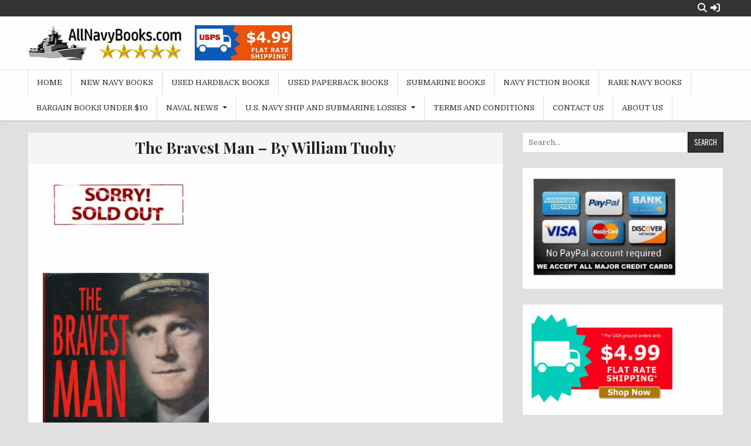

--- FILE ---
content_type: text/html; charset=UTF-8
request_url: https://submarinebooks.com/the-bravest-man/
body_size: 11882
content:
<!DOCTYPE html>
<html lang="en-US">
<head>
<meta charset="UTF-8">
<meta name="viewport" content="width=device-width, initial-scale=1">
<link rel="profile" href="http://gmpg.org/xfn/11">
<link rel="pingback" href="https://submarinebooks.com/xmlrpc.php">
<style>
#wpadminbar #wp-admin-bar-wsm_free_top_button .ab-icon:before {
	content: "\f239";
	color: #FF9800;
	top: 3px;
}
</style><meta name='robots' content='index, follow, max-image-preview:large, max-snippet:-1, max-video-preview:-1' />
	<style>img:is([sizes="auto" i], [sizes^="auto," i]) { contain-intrinsic-size: 3000px 1500px }</style>
	
	<!-- This site is optimized with the Yoast SEO plugin v26.5 - https://yoast.com/wordpress/plugins/seo/ -->
	<title>The Bravest Man. Richard O&#039;Kane. USS Tang SS-306 in World War II. Sunk, October 1944. By William Tuohy. AllNavyBooks.com</title>
	<meta name="description" content="The Bravest Man. Richard O&#039;Kane and the Amazing Submarine Adventures of the USS Tang. SS-306. By William Tuohy. SubmarineBooks.com" />
	<link rel="canonical" href="https://submarinebooks.com/the-bravest-man/" />
	<meta property="og:locale" content="en_US" />
	<meta property="og:type" content="article" />
	<meta property="og:title" content="The Bravest Man. Richard O&#039;Kane. USS Tang SS-306 in World War II. Sunk, October 1944. By William Tuohy. AllNavyBooks.com" />
	<meta property="og:description" content="The Bravest Man. Richard O&#039;Kane and the Amazing Submarine Adventures of the USS Tang. SS-306. By William Tuohy. SubmarineBooks.com" />
	<meta property="og:url" content="https://submarinebooks.com/the-bravest-man/" />
	<meta property="og:site_name" content="AllNavyBooks.com" />
	<meta property="article:publisher" content="https://www.facebook.com/pages/AllNavyBookscom/1471501309838424?ref=hl" />
	<meta property="article:modified_time" content="2025-09-25T16:04:01+00:00" />
	<meta property="og:image" content="https://submarinebooks.com/wp-content/uploads/2024/09/BravestMan-HB-33-11.jpg" />
	<meta property="og:image:width" content="1000" />
	<meta property="og:image:height" content="1499" />
	<meta property="og:image:type" content="image/jpeg" />
	<meta name="twitter:card" content="summary_large_image" />
	<meta name="twitter:label1" content="Est. reading time" />
	<meta name="twitter:data1" content="2 minutes" />
	<script type="application/ld+json" class="yoast-schema-graph">{"@context":"https://schema.org","@graph":[{"@type":"WebPage","@id":"https://submarinebooks.com/the-bravest-man/","url":"https://submarinebooks.com/the-bravest-man/","name":"The Bravest Man. Richard O'Kane. USS Tang SS-306 in World War II. Sunk, October 1944. By William Tuohy. AllNavyBooks.com","isPartOf":{"@id":"https://submarinebooks.com/#website"},"primaryImageOfPage":{"@id":"https://submarinebooks.com/the-bravest-man/#primaryimage"},"image":{"@id":"https://submarinebooks.com/the-bravest-man/#primaryimage"},"thumbnailUrl":"https://submarinebooks.com/wp-content/uploads/2024/09/BravestMan-HB-33-11.jpg","datePublished":"2015-06-26T22:44:14+00:00","dateModified":"2025-09-25T16:04:01+00:00","description":"The Bravest Man. Richard O'Kane and the Amazing Submarine Adventures of the USS Tang. SS-306. By William Tuohy. SubmarineBooks.com","breadcrumb":{"@id":"https://submarinebooks.com/the-bravest-man/#breadcrumb"},"inLanguage":"en-US","potentialAction":[{"@type":"ReadAction","target":["https://submarinebooks.com/the-bravest-man/"]}]},{"@type":"ImageObject","inLanguage":"en-US","@id":"https://submarinebooks.com/the-bravest-man/#primaryimage","url":"https://submarinebooks.com/wp-content/uploads/2024/09/BravestMan-HB-33-11.jpg","contentUrl":"https://submarinebooks.com/wp-content/uploads/2024/09/BravestMan-HB-33-11.jpg","width":1000,"height":1499},{"@type":"BreadcrumbList","@id":"https://submarinebooks.com/the-bravest-man/#breadcrumb","itemListElement":[{"@type":"ListItem","position":1,"name":"Home","item":"https://submarinebooks.com/"},{"@type":"ListItem","position":2,"name":"The Bravest Man &#8211; By William Tuohy"}]},{"@type":"WebSite","@id":"https://submarinebooks.com/#website","url":"https://submarinebooks.com/","name":"AllNavyBooks.com","description":"New used and rare Navy books","publisher":{"@id":"https://submarinebooks.com/#organization"},"potentialAction":[{"@type":"SearchAction","target":{"@type":"EntryPoint","urlTemplate":"https://submarinebooks.com/?s={search_term_string}"},"query-input":{"@type":"PropertyValueSpecification","valueRequired":true,"valueName":"search_term_string"}}],"inLanguage":"en-US"},{"@type":"Organization","@id":"https://submarinebooks.com/#organization","name":"R.A. Cline Publishing","url":"https://submarinebooks.com/","logo":{"@type":"ImageObject","inLanguage":"en-US","@id":"https://submarinebooks.com/#/schema/logo/image/","url":"https://submarinebooks.com/wp-content/uploads/2018/09/cropped-ANB-NewLogo-767-AA-bb-223-101-0927.jpg","contentUrl":"https://submarinebooks.com/wp-content/uploads/2018/09/cropped-ANB-NewLogo-767-AA-bb-223-101-0927.jpg","width":1276,"height":171,"caption":"R.A. Cline Publishing"},"image":{"@id":"https://submarinebooks.com/#/schema/logo/image/"},"sameAs":["https://www.facebook.com/pages/AllNavyBookscom/1471501309838424?ref=hl"]}]}</script>
	<!-- / Yoast SEO plugin. -->


<link rel='dns-prefetch' href='//js.stripe.com' />
<link rel='dns-prefetch' href='//fonts.googleapis.com' />
<link rel="alternate" type="application/rss+xml" title="AllNavyBooks.com &raquo; Feed" href="https://submarinebooks.com/feed/" />
<link rel="alternate" type="application/rss+xml" title="AllNavyBooks.com &raquo; Comments Feed" href="https://submarinebooks.com/comments/feed/" />
<script type="text/javascript">
/* <![CDATA[ */
window._wpemojiSettings = {"baseUrl":"https:\/\/s.w.org\/images\/core\/emoji\/16.0.1\/72x72\/","ext":".png","svgUrl":"https:\/\/s.w.org\/images\/core\/emoji\/16.0.1\/svg\/","svgExt":".svg","source":{"concatemoji":"https:\/\/submarinebooks.com\/wp-includes\/js\/wp-emoji-release.min.js?ver=6.8.3"}};
/*! This file is auto-generated */
!function(s,n){var o,i,e;function c(e){try{var t={supportTests:e,timestamp:(new Date).valueOf()};sessionStorage.setItem(o,JSON.stringify(t))}catch(e){}}function p(e,t,n){e.clearRect(0,0,e.canvas.width,e.canvas.height),e.fillText(t,0,0);var t=new Uint32Array(e.getImageData(0,0,e.canvas.width,e.canvas.height).data),a=(e.clearRect(0,0,e.canvas.width,e.canvas.height),e.fillText(n,0,0),new Uint32Array(e.getImageData(0,0,e.canvas.width,e.canvas.height).data));return t.every(function(e,t){return e===a[t]})}function u(e,t){e.clearRect(0,0,e.canvas.width,e.canvas.height),e.fillText(t,0,0);for(var n=e.getImageData(16,16,1,1),a=0;a<n.data.length;a++)if(0!==n.data[a])return!1;return!0}function f(e,t,n,a){switch(t){case"flag":return n(e,"\ud83c\udff3\ufe0f\u200d\u26a7\ufe0f","\ud83c\udff3\ufe0f\u200b\u26a7\ufe0f")?!1:!n(e,"\ud83c\udde8\ud83c\uddf6","\ud83c\udde8\u200b\ud83c\uddf6")&&!n(e,"\ud83c\udff4\udb40\udc67\udb40\udc62\udb40\udc65\udb40\udc6e\udb40\udc67\udb40\udc7f","\ud83c\udff4\u200b\udb40\udc67\u200b\udb40\udc62\u200b\udb40\udc65\u200b\udb40\udc6e\u200b\udb40\udc67\u200b\udb40\udc7f");case"emoji":return!a(e,"\ud83e\udedf")}return!1}function g(e,t,n,a){var r="undefined"!=typeof WorkerGlobalScope&&self instanceof WorkerGlobalScope?new OffscreenCanvas(300,150):s.createElement("canvas"),o=r.getContext("2d",{willReadFrequently:!0}),i=(o.textBaseline="top",o.font="600 32px Arial",{});return e.forEach(function(e){i[e]=t(o,e,n,a)}),i}function t(e){var t=s.createElement("script");t.src=e,t.defer=!0,s.head.appendChild(t)}"undefined"!=typeof Promise&&(o="wpEmojiSettingsSupports",i=["flag","emoji"],n.supports={everything:!0,everythingExceptFlag:!0},e=new Promise(function(e){s.addEventListener("DOMContentLoaded",e,{once:!0})}),new Promise(function(t){var n=function(){try{var e=JSON.parse(sessionStorage.getItem(o));if("object"==typeof e&&"number"==typeof e.timestamp&&(new Date).valueOf()<e.timestamp+604800&&"object"==typeof e.supportTests)return e.supportTests}catch(e){}return null}();if(!n){if("undefined"!=typeof Worker&&"undefined"!=typeof OffscreenCanvas&&"undefined"!=typeof URL&&URL.createObjectURL&&"undefined"!=typeof Blob)try{var e="postMessage("+g.toString()+"("+[JSON.stringify(i),f.toString(),p.toString(),u.toString()].join(",")+"));",a=new Blob([e],{type:"text/javascript"}),r=new Worker(URL.createObjectURL(a),{name:"wpTestEmojiSupports"});return void(r.onmessage=function(e){c(n=e.data),r.terminate(),t(n)})}catch(e){}c(n=g(i,f,p,u))}t(n)}).then(function(e){for(var t in e)n.supports[t]=e[t],n.supports.everything=n.supports.everything&&n.supports[t],"flag"!==t&&(n.supports.everythingExceptFlag=n.supports.everythingExceptFlag&&n.supports[t]);n.supports.everythingExceptFlag=n.supports.everythingExceptFlag&&!n.supports.flag,n.DOMReady=!1,n.readyCallback=function(){n.DOMReady=!0}}).then(function(){return e}).then(function(){var e;n.supports.everything||(n.readyCallback(),(e=n.source||{}).concatemoji?t(e.concatemoji):e.wpemoji&&e.twemoji&&(t(e.twemoji),t(e.wpemoji)))}))}((window,document),window._wpemojiSettings);
/* ]]> */
</script>
<style id='wp-emoji-styles-inline-css' type='text/css'>

	img.wp-smiley, img.emoji {
		display: inline !important;
		border: none !important;
		box-shadow: none !important;
		height: 1em !important;
		width: 1em !important;
		margin: 0 0.07em !important;
		vertical-align: -0.1em !important;
		background: none !important;
		padding: 0 !important;
	}
</style>
<link rel='stylesheet' id='wp-block-library-css' href='https://submarinebooks.com/wp-includes/css/dist/block-library/style.min.css?ver=6.8.3' type='text/css' media='all' />
<style id='classic-theme-styles-inline-css' type='text/css'>
/*! This file is auto-generated */
.wp-block-button__link{color:#fff;background-color:#32373c;border-radius:9999px;box-shadow:none;text-decoration:none;padding:calc(.667em + 2px) calc(1.333em + 2px);font-size:1.125em}.wp-block-file__button{background:#32373c;color:#fff;text-decoration:none}
</style>
<style id='global-styles-inline-css' type='text/css'>
:root{--wp--preset--aspect-ratio--square: 1;--wp--preset--aspect-ratio--4-3: 4/3;--wp--preset--aspect-ratio--3-4: 3/4;--wp--preset--aspect-ratio--3-2: 3/2;--wp--preset--aspect-ratio--2-3: 2/3;--wp--preset--aspect-ratio--16-9: 16/9;--wp--preset--aspect-ratio--9-16: 9/16;--wp--preset--color--black: #000000;--wp--preset--color--cyan-bluish-gray: #abb8c3;--wp--preset--color--white: #ffffff;--wp--preset--color--pale-pink: #f78da7;--wp--preset--color--vivid-red: #cf2e2e;--wp--preset--color--luminous-vivid-orange: #ff6900;--wp--preset--color--luminous-vivid-amber: #fcb900;--wp--preset--color--light-green-cyan: #7bdcb5;--wp--preset--color--vivid-green-cyan: #00d084;--wp--preset--color--pale-cyan-blue: #8ed1fc;--wp--preset--color--vivid-cyan-blue: #0693e3;--wp--preset--color--vivid-purple: #9b51e0;--wp--preset--gradient--vivid-cyan-blue-to-vivid-purple: linear-gradient(135deg,rgba(6,147,227,1) 0%,rgb(155,81,224) 100%);--wp--preset--gradient--light-green-cyan-to-vivid-green-cyan: linear-gradient(135deg,rgb(122,220,180) 0%,rgb(0,208,130) 100%);--wp--preset--gradient--luminous-vivid-amber-to-luminous-vivid-orange: linear-gradient(135deg,rgba(252,185,0,1) 0%,rgba(255,105,0,1) 100%);--wp--preset--gradient--luminous-vivid-orange-to-vivid-red: linear-gradient(135deg,rgba(255,105,0,1) 0%,rgb(207,46,46) 100%);--wp--preset--gradient--very-light-gray-to-cyan-bluish-gray: linear-gradient(135deg,rgb(238,238,238) 0%,rgb(169,184,195) 100%);--wp--preset--gradient--cool-to-warm-spectrum: linear-gradient(135deg,rgb(74,234,220) 0%,rgb(151,120,209) 20%,rgb(207,42,186) 40%,rgb(238,44,130) 60%,rgb(251,105,98) 80%,rgb(254,248,76) 100%);--wp--preset--gradient--blush-light-purple: linear-gradient(135deg,rgb(255,206,236) 0%,rgb(152,150,240) 100%);--wp--preset--gradient--blush-bordeaux: linear-gradient(135deg,rgb(254,205,165) 0%,rgb(254,45,45) 50%,rgb(107,0,62) 100%);--wp--preset--gradient--luminous-dusk: linear-gradient(135deg,rgb(255,203,112) 0%,rgb(199,81,192) 50%,rgb(65,88,208) 100%);--wp--preset--gradient--pale-ocean: linear-gradient(135deg,rgb(255,245,203) 0%,rgb(182,227,212) 50%,rgb(51,167,181) 100%);--wp--preset--gradient--electric-grass: linear-gradient(135deg,rgb(202,248,128) 0%,rgb(113,206,126) 100%);--wp--preset--gradient--midnight: linear-gradient(135deg,rgb(2,3,129) 0%,rgb(40,116,252) 100%);--wp--preset--font-size--small: 13px;--wp--preset--font-size--medium: 20px;--wp--preset--font-size--large: 36px;--wp--preset--font-size--x-large: 42px;--wp--preset--spacing--20: 0.44rem;--wp--preset--spacing--30: 0.67rem;--wp--preset--spacing--40: 1rem;--wp--preset--spacing--50: 1.5rem;--wp--preset--spacing--60: 2.25rem;--wp--preset--spacing--70: 3.38rem;--wp--preset--spacing--80: 5.06rem;--wp--preset--shadow--natural: 6px 6px 9px rgba(0, 0, 0, 0.2);--wp--preset--shadow--deep: 12px 12px 50px rgba(0, 0, 0, 0.4);--wp--preset--shadow--sharp: 6px 6px 0px rgba(0, 0, 0, 0.2);--wp--preset--shadow--outlined: 6px 6px 0px -3px rgba(255, 255, 255, 1), 6px 6px rgba(0, 0, 0, 1);--wp--preset--shadow--crisp: 6px 6px 0px rgba(0, 0, 0, 1);}:where(.is-layout-flex){gap: 0.5em;}:where(.is-layout-grid){gap: 0.5em;}body .is-layout-flex{display: flex;}.is-layout-flex{flex-wrap: wrap;align-items: center;}.is-layout-flex > :is(*, div){margin: 0;}body .is-layout-grid{display: grid;}.is-layout-grid > :is(*, div){margin: 0;}:where(.wp-block-columns.is-layout-flex){gap: 2em;}:where(.wp-block-columns.is-layout-grid){gap: 2em;}:where(.wp-block-post-template.is-layout-flex){gap: 1.25em;}:where(.wp-block-post-template.is-layout-grid){gap: 1.25em;}.has-black-color{color: var(--wp--preset--color--black) !important;}.has-cyan-bluish-gray-color{color: var(--wp--preset--color--cyan-bluish-gray) !important;}.has-white-color{color: var(--wp--preset--color--white) !important;}.has-pale-pink-color{color: var(--wp--preset--color--pale-pink) !important;}.has-vivid-red-color{color: var(--wp--preset--color--vivid-red) !important;}.has-luminous-vivid-orange-color{color: var(--wp--preset--color--luminous-vivid-orange) !important;}.has-luminous-vivid-amber-color{color: var(--wp--preset--color--luminous-vivid-amber) !important;}.has-light-green-cyan-color{color: var(--wp--preset--color--light-green-cyan) !important;}.has-vivid-green-cyan-color{color: var(--wp--preset--color--vivid-green-cyan) !important;}.has-pale-cyan-blue-color{color: var(--wp--preset--color--pale-cyan-blue) !important;}.has-vivid-cyan-blue-color{color: var(--wp--preset--color--vivid-cyan-blue) !important;}.has-vivid-purple-color{color: var(--wp--preset--color--vivid-purple) !important;}.has-black-background-color{background-color: var(--wp--preset--color--black) !important;}.has-cyan-bluish-gray-background-color{background-color: var(--wp--preset--color--cyan-bluish-gray) !important;}.has-white-background-color{background-color: var(--wp--preset--color--white) !important;}.has-pale-pink-background-color{background-color: var(--wp--preset--color--pale-pink) !important;}.has-vivid-red-background-color{background-color: var(--wp--preset--color--vivid-red) !important;}.has-luminous-vivid-orange-background-color{background-color: var(--wp--preset--color--luminous-vivid-orange) !important;}.has-luminous-vivid-amber-background-color{background-color: var(--wp--preset--color--luminous-vivid-amber) !important;}.has-light-green-cyan-background-color{background-color: var(--wp--preset--color--light-green-cyan) !important;}.has-vivid-green-cyan-background-color{background-color: var(--wp--preset--color--vivid-green-cyan) !important;}.has-pale-cyan-blue-background-color{background-color: var(--wp--preset--color--pale-cyan-blue) !important;}.has-vivid-cyan-blue-background-color{background-color: var(--wp--preset--color--vivid-cyan-blue) !important;}.has-vivid-purple-background-color{background-color: var(--wp--preset--color--vivid-purple) !important;}.has-black-border-color{border-color: var(--wp--preset--color--black) !important;}.has-cyan-bluish-gray-border-color{border-color: var(--wp--preset--color--cyan-bluish-gray) !important;}.has-white-border-color{border-color: var(--wp--preset--color--white) !important;}.has-pale-pink-border-color{border-color: var(--wp--preset--color--pale-pink) !important;}.has-vivid-red-border-color{border-color: var(--wp--preset--color--vivid-red) !important;}.has-luminous-vivid-orange-border-color{border-color: var(--wp--preset--color--luminous-vivid-orange) !important;}.has-luminous-vivid-amber-border-color{border-color: var(--wp--preset--color--luminous-vivid-amber) !important;}.has-light-green-cyan-border-color{border-color: var(--wp--preset--color--light-green-cyan) !important;}.has-vivid-green-cyan-border-color{border-color: var(--wp--preset--color--vivid-green-cyan) !important;}.has-pale-cyan-blue-border-color{border-color: var(--wp--preset--color--pale-cyan-blue) !important;}.has-vivid-cyan-blue-border-color{border-color: var(--wp--preset--color--vivid-cyan-blue) !important;}.has-vivid-purple-border-color{border-color: var(--wp--preset--color--vivid-purple) !important;}.has-vivid-cyan-blue-to-vivid-purple-gradient-background{background: var(--wp--preset--gradient--vivid-cyan-blue-to-vivid-purple) !important;}.has-light-green-cyan-to-vivid-green-cyan-gradient-background{background: var(--wp--preset--gradient--light-green-cyan-to-vivid-green-cyan) !important;}.has-luminous-vivid-amber-to-luminous-vivid-orange-gradient-background{background: var(--wp--preset--gradient--luminous-vivid-amber-to-luminous-vivid-orange) !important;}.has-luminous-vivid-orange-to-vivid-red-gradient-background{background: var(--wp--preset--gradient--luminous-vivid-orange-to-vivid-red) !important;}.has-very-light-gray-to-cyan-bluish-gray-gradient-background{background: var(--wp--preset--gradient--very-light-gray-to-cyan-bluish-gray) !important;}.has-cool-to-warm-spectrum-gradient-background{background: var(--wp--preset--gradient--cool-to-warm-spectrum) !important;}.has-blush-light-purple-gradient-background{background: var(--wp--preset--gradient--blush-light-purple) !important;}.has-blush-bordeaux-gradient-background{background: var(--wp--preset--gradient--blush-bordeaux) !important;}.has-luminous-dusk-gradient-background{background: var(--wp--preset--gradient--luminous-dusk) !important;}.has-pale-ocean-gradient-background{background: var(--wp--preset--gradient--pale-ocean) !important;}.has-electric-grass-gradient-background{background: var(--wp--preset--gradient--electric-grass) !important;}.has-midnight-gradient-background{background: var(--wp--preset--gradient--midnight) !important;}.has-small-font-size{font-size: var(--wp--preset--font-size--small) !important;}.has-medium-font-size{font-size: var(--wp--preset--font-size--medium) !important;}.has-large-font-size{font-size: var(--wp--preset--font-size--large) !important;}.has-x-large-font-size{font-size: var(--wp--preset--font-size--x-large) !important;}
:where(.wp-block-post-template.is-layout-flex){gap: 1.25em;}:where(.wp-block-post-template.is-layout-grid){gap: 1.25em;}
:where(.wp-block-columns.is-layout-flex){gap: 2em;}:where(.wp-block-columns.is-layout-grid){gap: 2em;}
:root :where(.wp-block-pullquote){font-size: 1.5em;line-height: 1.6;}
</style>
<link rel='stylesheet' id='wpecpp-css' href='https://submarinebooks.com/wp-content/plugins/wp-ecommerce-paypal/assets/css/wpecpp.css?ver=2.0.2' type='text/css' media='all' />
<link rel='stylesheet' id='wsm-style-css' href='https://submarinebooks.com/wp-content/plugins/wp-stats-manager/css/style.css?ver=1.2' type='text/css' media='all' />
<link rel='stylesheet' id='wp-components-css' href='https://submarinebooks.com/wp-includes/css/dist/components/style.min.css?ver=6.8.3' type='text/css' media='all' />
<link rel='stylesheet' id='godaddy-styles-css' href='https://submarinebooks.com/wp-content/mu-plugins/vendor/wpex/godaddy-launch/includes/Dependencies/GoDaddy/Styles/build/latest.css?ver=2.0.2' type='text/css' media='all' />
<link rel='stylesheet' id='clean-gallery-maincss-css' href='https://submarinebooks.com/wp-content/themes/clean-gallery/style.css' type='text/css' media='all' />
<link rel='stylesheet' id='fontawesome-css' href='https://submarinebooks.com/wp-content/themes/clean-gallery/assets/css/all.min.css' type='text/css' media='all' />
<link rel='stylesheet' id='clean-gallery-webfont-css' href='//fonts.googleapis.com/css?family=Domine:400,700|Playfair+Display:400,400i,700,700i|Oswald:400,700&#038;display=swap' type='text/css' media='all' />
<script type="text/javascript" src="https://submarinebooks.com/wp-includes/js/jquery/jquery.min.js?ver=3.7.1" id="jquery-core-js"></script>
<script type="text/javascript" src="https://submarinebooks.com/wp-includes/js/jquery/jquery-migrate.min.js?ver=3.4.1" id="jquery-migrate-js"></script>
<link rel="https://api.w.org/" href="https://submarinebooks.com/wp-json/" /><link rel="alternate" title="JSON" type="application/json" href="https://submarinebooks.com/wp-json/wp/v2/pages/650" /><link rel="EditURI" type="application/rsd+xml" title="RSD" href="https://submarinebooks.com/xmlrpc.php?rsd" />
<meta name="generator" content="WordPress 6.8.3" />
<link rel='shortlink' href='https://submarinebooks.com/?p=650' />
<link rel="alternate" title="oEmbed (JSON)" type="application/json+oembed" href="https://submarinebooks.com/wp-json/oembed/1.0/embed?url=https%3A%2F%2Fsubmarinebooks.com%2Fthe-bravest-man%2F" />
<link rel="alternate" title="oEmbed (XML)" type="text/xml+oembed" href="https://submarinebooks.com/wp-json/oembed/1.0/embed?url=https%3A%2F%2Fsubmarinebooks.com%2Fthe-bravest-man%2F&#038;format=xml" />
	<link rel="preconnect" href="https://fonts.googleapis.com">
	<link rel="preconnect" href="https://fonts.gstatic.com">
	
        <!-- Wordpress Stats Manager -->
        <script type="text/javascript">
            var _wsm = _wsm || [];
            _wsm.push(['trackPageView']);
            _wsm.push(['enableLinkTracking']);
            _wsm.push(['enableHeartBeatTimer']);
            (function() {
                var u = "https://submarinebooks.com/wp-content/plugins/wp-stats-manager/";
                _wsm.push(['setUrlReferrer', ""]);
                _wsm.push(['setTrackerUrl', "https://submarinebooks.com/?wmcAction=wmcTrack"]);
                _wsm.push(['setSiteId', "1"]);
                _wsm.push(['setPageId', "650"]);
                _wsm.push(['setWpUserId', "0"]);
                var d = document,
                    g = d.createElement('script'),
                    s = d.getElementsByTagName('script')[0];
                g.type = 'text/javascript';
                g.async = true;
                g.defer = true;
                g.src = u + 'js/wsm_new.js';
                s.parentNode.insertBefore(g, s);
            })();
        </script>
        <!-- End Wordpress Stats Manager Code -->
  <style type="text/css">
      .clean-gallery-site-title, .clean-gallery-site-description {position: absolute;clip: rect(1px, 1px, 1px, 1px);}
    </style>
  <style type="text/css" id="custom-background-css">
body.custom-background { background-color: #e0e0e0; }
</style>
	<link rel="icon" href="https://submarinebooks.com/wp-content/uploads/2023/05/cropped-Clipart-213-1-dd-IG-32x32.jpg" sizes="32x32" />
<link rel="icon" href="https://submarinebooks.com/wp-content/uploads/2023/05/cropped-Clipart-213-1-dd-IG-192x192.jpg" sizes="192x192" />
<link rel="apple-touch-icon" href="https://submarinebooks.com/wp-content/uploads/2023/05/cropped-Clipart-213-1-dd-IG-180x180.jpg" />
<meta name="msapplication-TileImage" content="https://submarinebooks.com/wp-content/uploads/2023/05/cropped-Clipart-213-1-dd-IG-270x270.jpg" />
	<style id="egf-frontend-styles" type="text/css">
		p {color: #000000;font-family: 'Arial', sans-serif;font-size: 14px;font-style: normal;font-weight: 400;} h1 {} h2 {} h3 {} h4 {} h5 {} h6 {} 	</style>
	</head>

<body class="wp-singular page-template-default page page-id-650 custom-background wp-custom-logo wp-theme-clean-gallery clean-gallery-animated clean-gallery-fadein clean-gallery-custom-logo-active clean-gallery-no-bottom-widgets" id="sitemainbody" itemscope="itemscope" itemtype="http://schema.org/WebPage">
<a class="skip-link screen-reader-text" href="#clean-gallery-primary">Skip to content</a>


<div class="clean-gallery-social-icons clean-gallery-clearfix">
<div class="clean-gallery-outer-wrapper">

                                                                                                                                                                                                                                                                                        <a href="https://submarinebooks.com/wp-login.php?redirect_to=https%3A%2F%2Fsubmarinebooks.com%2Fthe-bravest-man%2F" class="clean-gallery-social-icon-login" aria-label="Login / Register Button"><i class="fas fa-sign-in-alt" aria-hidden="true" title="Login / Register"></i></a>    <a href="#" class="clean-gallery-social-icon-search" aria-label="Search Button"><i class="fas fa-search" aria-hidden="true" title="Search"></i></a>
    <div class="social-search-box">
    
<form role="search" method="get" class="search-form" action="https://submarinebooks.com/">
<label>
    <span class="clean-gallery-sr-only">Search for:</span>
    <input type="search" class="search-field" placeholder="Search..." value="" name="s" />
</label>
<input type="submit" class="search-submit" value="Search" />
</form>    </div>

</div>
</div>


<div class="clean-gallery-container" id="clean-gallery-header" itemscope="itemscope" itemtype="http://schema.org/WPHeader" role="banner">
<div class="clean-gallery-head-content clean-gallery-clearfix" id="clean-gallery-head-content">


<div class="clean-gallery-outer-wrapper">


<div class="clean-gallery-header-inside clean-gallery-clearfix">
<div class="clean-gallery-header-inside-content clean-gallery-clearfix">

<div class="clean-gallery-logo">
    <div class="site-branding">
    <a href="https://submarinebooks.com/" rel="home" class="clean-gallery-logo-img-link">
        <img src="https://submarinebooks.com/wp-content/uploads/2018/09/cropped-ANB-NewLogo-767-AA-bb-223-101-0927.jpg" alt="" class="clean-gallery-logo-img"/>
    </a>
    <div class="clean-gallery-custom-logo-info">            <p class="clean-gallery-site-title"><a href="https://submarinebooks.com/" rel="home">AllNavyBooks.com</a></p>
            <p class="clean-gallery-site-description"><span>New used and rare Navy books</span></p>
    </div>
    </div>
</div>

<div class="clean-gallery-header-ad">
</div><!--/.clean-gallery-header-ad -->

</div>
</div>


</div>

</div><!--/#clean-gallery-head-content -->
</div><!--/#clean-gallery-header -->

<div class="clean-gallery-container clean-gallery-primary-menu-container clean-gallery-clearfix">
<div class="clean-gallery-primary-menu-container-inside clean-gallery-clearfix">

<nav class="clean-gallery-nav-primary" id="clean-gallery-primary-navigation" itemscope="itemscope" itemtype="http://schema.org/SiteNavigationElement" role="navigation" aria-label="Primary Menu">
<div class="clean-gallery-outer-wrapper">
<button class="clean-gallery-primary-responsive-menu-icon" aria-controls="clean-gallery-menu-primary-navigation" aria-expanded="false">Menu</button>
<ul id="clean-gallery-menu-primary-navigation" class="clean-gallery-primary-nav-menu clean-gallery-menu-primary"><li id="menu-item-7915" class="menu-item menu-item-type-post_type menu-item-object-page menu-item-home menu-item-7915"><a href="https://submarinebooks.com/">Home</a></li>
<li id="menu-item-23" class="menu-item menu-item-type-post_type menu-item-object-page menu-item-23"><a href="https://submarinebooks.com/new-books/">New Navy Books</a></li>
<li id="menu-item-26" class="menu-item menu-item-type-post_type menu-item-object-page menu-item-26"><a href="https://submarinebooks.com/used-hardback-book/">Used Hardback Books</a></li>
<li id="menu-item-7769" class="menu-item menu-item-type-post_type menu-item-object-page menu-item-7769"><a href="https://submarinebooks.com/used-paperback-books/">Used Paperback Books</a></li>
<li id="menu-item-12758" class="menu-item menu-item-type-post_type menu-item-object-page menu-item-12758"><a href="https://submarinebooks.com/submarine-books/">Submarine Books</a></li>
<li id="menu-item-11646" class="menu-item menu-item-type-post_type menu-item-object-page menu-item-11646"><a href="https://submarinebooks.com/naval-fiction-books/">Navy Fiction Books</a></li>
<li id="menu-item-11582" class="menu-item menu-item-type-post_type menu-item-object-page menu-item-11582"><a href="https://submarinebooks.com/rare-naval-books/">Rare Navy Books</a></li>
<li id="menu-item-7767" class="menu-item menu-item-type-post_type menu-item-object-page menu-item-7767"><a href="https://submarinebooks.com/books-under-10/">Bargain Books Under $10</a></li>
<li id="menu-item-7772" class="menu-item menu-item-type-post_type menu-item-object-page menu-item-has-children menu-item-7772"><a href="https://submarinebooks.com/news/">Naval News</a>
<ul class="sub-menu">
	<li id="menu-item-7775" class="menu-item menu-item-type-post_type menu-item-object-page menu-item-7775"><a href="https://submarinebooks.com/interview-forest-j-sterling/">Interview: Forest J. Sterling</a></li>
</ul>
</li>
<li id="menu-item-13483" class="menu-item menu-item-type-post_type menu-item-object-page menu-item-has-children menu-item-13483"><a href="https://submarinebooks.com/navy-ship-and-submarine-losses/">U.S. Navy Ship and Submarine Losses</a>
<ul class="sub-menu">
	<li id="menu-item-7770" class="menu-item menu-item-type-post_type menu-item-object-page menu-item-7770"><a href="https://submarinebooks.com/carrier-cruiser-losses/">U.S. Carrier and Cruiser Losses</a></li>
	<li id="menu-item-7773" class="menu-item menu-item-type-post_type menu-item-object-page menu-item-7773"><a href="https://submarinebooks.com/submarine-losses/">U.S. Submarine Losses</a></li>
</ul>
</li>
<li id="menu-item-7771" class="menu-item menu-item-type-post_type menu-item-object-page menu-item-7771"><a href="https://submarinebooks.com/terms-conditions/">Terms and Conditions</a></li>
<li id="menu-item-7768" class="menu-item menu-item-type-post_type menu-item-object-page menu-item-7768"><a href="https://submarinebooks.com/contact-us/">Contact Us</a></li>
<li id="menu-item-7766" class="menu-item menu-item-type-post_type menu-item-object-page menu-item-7766"><a href="https://submarinebooks.com/about-us/">About Us</a></li>
</ul></div>
</nav>

</div>
</div>


<div class="clean-gallery-outer-wrapper">
<div id="clean-gallery-content" class="clean-gallery-site-content clean-gallery-clearfix">

<div class="clean-gallery-fullwidth-area clean-gallery-clearfix" id="clean-gallery-fullwidth-area">
</div>

<div class="clean-gallery-site-content-inside clean-gallery-clearfix">
<div id="clean-gallery-sitemain-wrapper" class="clean-gallery-sitemain-wrapper" itemscope="itemscope" itemtype="http://schema.org/Blog" role="main">
<div class="theiaStickySidebar">


<div class="clean-gallery-content-top clean-gallery-clearfix" id="clean-gallery-content-top">
</div>

<div id="clean-gallery-primary" class="clean-gallery-content-area">
<div id="clean-gallery-main" class="clean-gallery-site-main clean-gallery-clearfix" role="main">


    

<article id="post-650" class="clean-gallery-singularitem clean-gallery-box post-650 page type-page status-publish has-post-thumbnail hentry">

    <header class="entry-header">
        <h1 class="entry-title"><a href="https://submarinebooks.com/the-bravest-man/" rel="bookmark">The Bravest Man &#8211; By William Tuohy</a></h1>    </header><!-- .entry-header -->

    
    <div class="entry-content clean-gallery-clearfix">
        <p><img decoding="async" class="alignnone  wp-image-16444" src="https://submarinebooks.com/wp-content/uploads/2021/08/SoldOut-red-1.jpg" alt="" width="271" height="115" srcset="https://submarinebooks.com/wp-content/uploads/2021/08/SoldOut-red-1.jpg 650w, https://submarinebooks.com/wp-content/uploads/2021/08/SoldOut-red-1-300x127.jpg 300w" sizes="(max-width: 271px) 100vw, 271px" /></p>
<p>&nbsp;</p>
<p><img fetchpriority="high" decoding="async" class="alignnone wp-image-20513" src="https://submarinebooks.com/wp-content/uploads/2024/09/BravestMan-HB-33-11-683x1024.jpg" alt="" width="293" height="440" srcset="https://submarinebooks.com/wp-content/uploads/2024/09/BravestMan-HB-33-11-683x1024.jpg 683w, https://submarinebooks.com/wp-content/uploads/2024/09/BravestMan-HB-33-11-200x300.jpg 200w, https://submarinebooks.com/wp-content/uploads/2024/09/BravestMan-HB-33-11-768x1151.jpg 768w, https://submarinebooks.com/wp-content/uploads/2024/09/BravestMan-HB-33-11-769x1153.jpg 769w, https://submarinebooks.com/wp-content/uploads/2024/09/BravestMan-HB-33-11.jpg 1000w" sizes="(max-width: 293px) 100vw, 293px" /></p>
<p><strong>&#8220;The BRAVEST MAN.&#8221;</strong> Richard O&#8217;Kane and the Amazing Submarine Adventures of the USS Tang. By William Tuohy. From this Pulitzer Prize-winning journalist comes the powerful true story of Richard O’Kane, America’s undersea ace of aces. The book also covers the story of other fearless submariners all set against the backdrop of the Pacific war. O’Kane saw Pacific action in three different submarines; as the executive officer aboard USS Wahoo (SS-238) and the skipper of USS Tang (SS-306). Wahoo was lost in 1943, after O’Kane departed. Tang was sunk by her own malfunctioning circle-run torpedo in October 1944, O’Kane survived the sinking and became a Japanese POW. Tuohy skillfully mixes the heat of battle action with the antics of the trough skippers and their crews to relive an age when heroism was in fashion, a time of threat, danger, challenge and sacrifice. 2001 first hardback edition with dust jacket, 422 pages, 32 black and white photos, 1 map, a cut-away diagram of an American Fleet submarine and an index. Dust jacket is wrapped in clear protective plastic. Short personal inscription from prior owner inside the front cover.</p>
<p>Good Cond.  $19.88</p>
<p>Sorry, sold out!</p>
<p>&nbsp;</p>
<p><strong>Other books of interest:</strong></p>
<p><a href="https://submarinebooks.com/the-bravest-man/">The Bravest Man</a></p>
<p><a href="https://submarinebooks.com/clear-the-bridge/">Clear The Bridge!</a></p>
<p><a href="https://submarinebooks.com/encounter-combat-history-of-u-s-s-tinosa/">Encounter</a></p>
<p><a href="https://submarinebooks.com/find-em-chase-em-sink-em-hardback/">Find ‘Em, Chase ‘Em, Sink ‘Em</a></p>
<p><a href="https://submarinebooks.com/final-dive/">Final Dive</a></p>
<p><a href="https://submarinebooks.com/fresh-water-submarines/">Fresh Water Submarines</a></p>
<p><a href="https://submarinebooks.com/escape-from-the-deep/">Escape From The Deep</a></p>
<p><a href="https://submarinebooks.com/the-last-patrol-softbound/">The Last Patrol</a></p>
<p><a href="https://submarinebooks.com/pig-boats-by-theodore-roscoe/">Pig Boats</a></p>
<p><a href="https://submarinebooks.com/return-from-the-river-kwai/">Return From The River Kwai </a></p>
<p><a href="https://submarinebooks.com/submarine-warriors-hardback/">Submarine Warriors</a></p>
<p><a href="https://submarinebooks.com/sub-duty-by-grover-s-mcleod/">Sub Duty</a></p>
<p><a href="https://submarinebooks.com/submarine-grayback/">Submarine Grayback</a></p>
<p><a href="https://submarinebooks.com/wahoo-richard-okane/">Wahoo</a></p>
<p><a href="https://submarinebooks.com/wake-of-the-wahoo/">Wake Of The Wahoo</a></p>
<p><a href="https://submarinebooks.com/war-beneath-the-waves/">War Beneath The Waves</a></p>
<p><a href="https://submarinebooks.com/warfish/">War Fish &#8211; hardback edition</a></p>
<p><a href="https://submarinebooks.com/war-fish-paperback/">War Fish &#8211; paperback edition</a></p>
<p><a href="https://submarinebooks.com/war-patrols-of-the-uss-flasher/">War Patrols of the USS Flasher</a></p>
<p><a href="https://submarinebooks.com/unrestricted-warfare/">Unrestricted Warfare</a></p>
<p><a href="https://submarinebooks.com/undersea-victory-hardback/">Undersea Victory</a></p>
<p><a href="https://submarinebooks.com/submarine-losses/">U.S. Submarine Losses</a></p>
<p><a href="https://submarinebooks.com/victory-at-sea-the-submarine/">VICTORY At SEA – The Submarine</a></p>
    </div><!-- .entry-content -->

    
    <footer class="entry-footer">
            </footer><!-- .entry-footer -->

</article>


    

</div><!-- #clean-gallery-main -->
</div><!-- #clean-gallery-primary -->

<div class="clean-gallery-content-bottom clean-gallery-clearfix" id="clean-gallery-content-bottom">
</div>


</div>
</div>


<div id="clean-gallery-sidebar-wrapper" class="clean-gallery-sidebar-wrapper" itemscope="itemscope" itemtype="http://schema.org/WPSideBar" role="complementary" aria-label="Sidebar Widgets">
<div class="theiaStickySidebar">

<div class="clean-gallery-sidebar-widgets clean-gallery-clearfix" id="main-sidebar">
<div id="search-7" class="clean-gallery-side-widget clean-gallery-box widget widget_search">
<form role="search" method="get" class="search-form" action="https://submarinebooks.com/">
<label>
    <span class="clean-gallery-sr-only">Search for:</span>
    <input type="search" class="search-field" placeholder="Search..." value="" name="s" />
</label>
<input type="submit" class="search-submit" value="Search" />
</form></div><div id="media_image-20" class="clean-gallery-side-widget clean-gallery-box widget widget_media_image"><img width="249" height="170" src="https://submarinebooks.com/wp-content/uploads/2019/08/PayPal-81152548-1-1-300x205.jpg" class="image wp-image-14414  attachment-249x170 size-249x170" alt="" style="max-width: 100%; height: auto;" decoding="async" loading="lazy" srcset="https://submarinebooks.com/wp-content/uploads/2019/08/PayPal-81152548-1-1-300x205.jpg 300w, https://submarinebooks.com/wp-content/uploads/2019/08/PayPal-81152548-1-1.jpg 586w" sizes="auto, (max-width: 249px) 100vw, 249px" /></div><div id="media_image-23" class="clean-gallery-side-widget clean-gallery-box widget widget_media_image"><img width="240" height="154" src="https://submarinebooks.com/wp-content/uploads/2023/01/Shipping-Flatrate-12-44-1-300x192.jpg" class="image wp-image-16990  attachment-240x154 size-240x154" alt="" style="max-width: 100%; height: auto;" decoding="async" loading="lazy" srcset="https://submarinebooks.com/wp-content/uploads/2023/01/Shipping-Flatrate-12-44-1-300x192.jpg 300w, https://submarinebooks.com/wp-content/uploads/2023/01/Shipping-Flatrate-12-44-1.jpg 600w" sizes="auto, (max-width: 240px) 100vw, 240px" /></div><div id="text-18" class="clean-gallery-side-widget clean-gallery-box widget widget_text">			<div class="textwidget"><p><a href="https://submarinebooks.com/books-under-10/"><strong>Bargain Books Under $10</strong></a></p>
</div>
		</div><div id="text-17" class="clean-gallery-side-widget clean-gallery-box widget widget_text">			<div class="textwidget"><p><a href="https://submarinebooks.com/submarine-books/"><strong>Submarine Books</strong></a></p>
</div>
		</div><div id="text-24" class="clean-gallery-side-widget clean-gallery-box widget widget_text">			<div class="textwidget"><p><a href="https://submarinebooks.com/new-books/"><strong>New Navy Books</strong></a></p>
</div>
		</div><div id="text-5" class="clean-gallery-side-widget clean-gallery-box widget widget_text">			<div class="textwidget"><p><a href="https://submarinebooks.com/used-hardback-book/"><strong>Used Hardback Books</strong></a></p>
</div>
		</div><div id="text-22" class="clean-gallery-side-widget clean-gallery-box widget widget_text">			<div class="textwidget"><p><a href="https://submarinebooks.com/used-paperback-books/"><strong>Used Paperback Books</strong></a></p>
</div>
		</div><div id="text-23" class="clean-gallery-side-widget clean-gallery-box widget widget_text">			<div class="textwidget"><p><a href="https://submarinebooks.com/naval-fiction-books/"><strong>Navy Fiction Books</strong></a></p>
</div>
		</div><div id="text-25" class="clean-gallery-side-widget clean-gallery-box widget widget_text">			<div class="textwidget"><p><a href="https://submarinebooks.com/rare-naval-books/"><strong>Rare Navy Books</strong></a></p>
</div>
		</div><div id="media_image-22" class="clean-gallery-side-widget clean-gallery-box widget widget_media_image"><img width="220" height="167" src="https://submarinebooks.com/wp-content/uploads/2023/01/ThankYou-122941.jpg" class="image wp-image-17004  attachment-220x167 size-220x167" alt="" style="max-width: 100%; height: auto;" decoding="async" loading="lazy" /></div><div id="media_image-12" class="clean-gallery-side-widget clean-gallery-box widget widget_media_image"><img width="200" height="159" src="https://submarinebooks.com/wp-content/uploads/2023/09/25-anniversary-clipart-25-year-923-300x239.jpg" class="image wp-image-18763  attachment-200x159 size-200x159" alt="" style="max-width: 100%; height: auto;" decoding="async" loading="lazy" srcset="https://submarinebooks.com/wp-content/uploads/2023/09/25-anniversary-clipart-25-year-923-300x239.jpg 300w, https://submarinebooks.com/wp-content/uploads/2023/09/25-anniversary-clipart-25-year-923-768x612.jpg 768w, https://submarinebooks.com/wp-content/uploads/2023/09/25-anniversary-clipart-25-year-923-769x613.jpg 769w, https://submarinebooks.com/wp-content/uploads/2023/09/25-anniversary-clipart-25-year-923.jpg 992w" sizes="auto, (max-width: 200px) 100vw, 200px" /></div><div id="media_image-19" class="clean-gallery-side-widget clean-gallery-box widget widget_media_image"><h3 class="clean-gallery-widget-title"><span>God Bless America</span></h3><img width="129" height="64" src="https://submarinebooks.com/wp-content/uploads/2019/06/American-flag-2-1024x768-112-300x149.jpg" class="image wp-image-14404  attachment-129x64 size-129x64" alt="" style="max-width: 100%; height: auto;" title="God Bless America" decoding="async" loading="lazy" /></div><div id="media_image-15" class="clean-gallery-side-widget clean-gallery-box widget widget_media_image"><a href="https://www.instagram.com/allnavybooks/"><img width="80" height="98" src="https://submarinebooks.com/wp-content/uploads/2021/12/Instagram-logo-history-84207-1.jpg" class="image wp-image-16592  attachment-80x98 size-80x98" alt="" style="max-width: 100%; height: auto;" decoding="async" loading="lazy" /></a></div><div id="text-20" class="clean-gallery-side-widget clean-gallery-box widget widget_text">			<div class="textwidget"><p>Website designed and developed by Rick Cline Photography</p>
</div>
		</div></div>

<div class="clean-gallery-clearfix" id="middle-sidebar">
<div class="clean-gallery-sidebar-widgets" id="sidebar-left">
</div>

<div class="clean-gallery-sidebar-widgets" id="sidebar-right">
</div>
</div>

<div class="clean-gallery-sidebar-widgets clean-gallery-clearfix" id="bottom-sidebar">
</div>

</div>
</div></div>

<div class="clear"></div>
<div class="clean-gallery-fullwidth-area-bottom clean-gallery-clearfix" id="clean-gallery-fullwidth-area-bottom">
</div>

</div><!-- #content -->
</div>



<div id="clean-gallery-site-info" class="clean-gallery-site-info" itemscope="itemscope" itemtype="http://schema.org/WPFooter" role="contentinfo" aria-label="Footer Copyrights">
<div class="clean-gallery-outer-wrapper">
<div class="clean-gallery-site-info-inside clean-gallery-clearfix">
  Copyright &copy; 2025 AllNavyBooks.com | <a href="https://themesdna.com/">Design by ThemesDNA.com</a>
</div>
</div>
</div><!-- #clean-gallery-site-info -->

<button class="clean-gallery-scroll-top" title="Scroll to Top"><i class="fas fa-arrow-up" aria-hidden="true"></i><span class="screen-reader-text">Scroll to Top</span></button>

<script type="speculationrules">
{"prefetch":[{"source":"document","where":{"and":[{"href_matches":"\/*"},{"not":{"href_matches":["\/wp-*.php","\/wp-admin\/*","\/wp-content\/uploads\/*","\/wp-content\/*","\/wp-content\/plugins\/*","\/wp-content\/themes\/clean-gallery\/*","\/*\\?(.+)"]}},{"not":{"selector_matches":"a[rel~=\"nofollow\"]"}},{"not":{"selector_matches":".no-prefetch, .no-prefetch a"}}]},"eagerness":"conservative"}]}
</script>
<script type="text/javascript">
        jQuery(function(){
        var arrLiveStats=[];
        var WSM_PREFIX="wsm";
		
        jQuery(".if-js-closed").removeClass("if-js-closed").addClass("closed");
                var wsmFnSiteLiveStats=function(){
                           jQuery.ajax({
                               type: "POST",
                               url: wsm_ajaxObject.ajax_url,
                               data: { action: 'liveSiteStats', requests: JSON.stringify(arrLiveStats), r: Math.random() }
                           }).done(function( strResponse ) {
                                if(strResponse!="No"){
                                    arrResponse=JSON.parse(strResponse);
                                    jQuery.each(arrResponse, function(key,value){
                                    
                                        $element= document.getElementById(key);
                                        oldValue=parseInt($element.getAttribute("data-value").replace(/,/g, ""));
                                        diff=parseInt(value.replace(/,/g, ""))-oldValue;
                                        $class="";
                                        
                                        if(diff>=0){
                                            diff="+"+diff;
                                        }else{
                                            $class="wmcRedBack";
                                        }

                                        $element.setAttribute("data-value",value);
                                        $element.innerHTML=diff;
                                        jQuery("#"+key).addClass($class).show().siblings(".wsmH2Number").text(value);
                                        
                                        if(key=="SiteUserOnline")
                                        {
                                            var onlineUserCnt = arrResponse.wsmSiteUserOnline;
                                            if(jQuery("#wsmSiteUserOnline").length)
                                            {
                                                jQuery("#wsmSiteUserOnline").attr("data-value",onlineUserCnt);   jQuery("#wsmSiteUserOnline").next(".wsmH2Number").html("<a target=\"_blank\" href=\"?page=wsm_traffic&subPage=UsersOnline&subTab=summary\">"+onlineUserCnt+"</a>");
                                            }
                                        }
                                    });
                                    setTimeout(function() {
                                        jQuery.each(arrResponse, function(key,value){
                                            jQuery("#"+key).removeClass("wmcRedBack").hide();
                                        });
                                    }, 1500);
                                }
                           });
                       }
                       if(arrLiveStats.length>0){
                          setInterval(wsmFnSiteLiveStats, 10000);
                       }});
        </script><script type="text/javascript" src="https://js.stripe.com/v3/" id="stripe-js-js"></script>
<script type="text/javascript" id="wpecpp-js-extra">
/* <![CDATA[ */
var wpecpp = {"ajaxUrl":"https:\/\/submarinebooks.com\/wp-admin\/admin-ajax.php","nonce":"7db4088685","opens":"2","cancel":"","return":""};
/* ]]> */
</script>
<script type="text/javascript" src="https://submarinebooks.com/wp-content/plugins/wp-ecommerce-paypal/assets/js/wpecpp.js?ver=2.0.2" id="wpecpp-js"></script>
<script type="text/javascript" src="https://submarinebooks.com/wp-content/themes/clean-gallery/assets/js/jquery.fitvids.min.js" id="fitvids-js"></script>
<script type="text/javascript" src="https://submarinebooks.com/wp-content/themes/clean-gallery/assets/js/ResizeSensor.min.js" id="ResizeSensor-js"></script>
<script type="text/javascript" src="https://submarinebooks.com/wp-content/themes/clean-gallery/assets/js/theia-sticky-sidebar.min.js" id="theia-sticky-sidebar-js"></script>
<script type="text/javascript" src="https://submarinebooks.com/wp-content/themes/clean-gallery/assets/js/navigation.js" id="clean-gallery-navigation-js"></script>
<script type="text/javascript" src="https://submarinebooks.com/wp-content/themes/clean-gallery/assets/js/skip-link-focus-fix.js" id="clean-gallery-skip-link-focus-fix-js"></script>
<script type="text/javascript" src="https://submarinebooks.com/wp-includes/js/imagesloaded.min.js?ver=5.0.0" id="imagesloaded-js"></script>
<script type="text/javascript" src="https://submarinebooks.com/wp-includes/js/masonry.min.js?ver=4.2.2" id="masonry-js"></script>
<script type="text/javascript" id="clean-gallery-customjs-js-extra">
/* <![CDATA[ */
var clean_gallery_ajax_object = {"ajaxurl":"https:\/\/submarinebooks.com\/wp-admin\/admin-ajax.php","primary_menu_active":"1","sticky_menu":"1","sticky_menu_mobile":"","sticky_sidebar_active":"1","backtotop_active":"1"};
/* ]]> */
</script>
<script type="text/javascript" src="https://submarinebooks.com/wp-content/themes/clean-gallery/assets/js/custom.js" id="clean-gallery-customjs-js"></script>
		<script>'undefined'=== typeof _trfq || (window._trfq = []);'undefined'=== typeof _trfd && (window._trfd=[]),
                _trfd.push({'tccl.baseHost':'secureserver.net'}),
                _trfd.push({'ap':'wpaas_v2'},
                    {'server':'ec937e712f07'},
                    {'pod':'c25-prod-p3-us-west-2'},
                                        {'xid':'2762193'},
                    {'wp':'6.8.3'},
                    {'php':'8.2.29'},
                    {'loggedin':'0'},
                    {'cdn':'1'},
                    {'builder':'wp-classic-editor'},
                    {'theme':'clean-gallery'},
                    {'wds':'0'},
                    {'wp_alloptions_count':'649'},
                    {'wp_alloptions_bytes':'222660'},
                    {'gdl_coming_soon_page':'0'}
                    , {'appid':'749140'}                 );
            var trafficScript = document.createElement('script'); trafficScript.src = 'https://img1.wsimg.com/signals/js/clients/scc-c2/scc-c2.min.js'; window.document.head.appendChild(trafficScript);</script>
		<script>window.addEventListener('click', function (elem) { var _elem$target, _elem$target$dataset, _window, _window$_trfq; return (elem === null || elem === void 0 ? void 0 : (_elem$target = elem.target) === null || _elem$target === void 0 ? void 0 : (_elem$target$dataset = _elem$target.dataset) === null || _elem$target$dataset === void 0 ? void 0 : _elem$target$dataset.eid) && ((_window = window) === null || _window === void 0 ? void 0 : (_window$_trfq = _window._trfq) === null || _window$_trfq === void 0 ? void 0 : _window$_trfq.push(["cmdLogEvent", "click", elem.target.dataset.eid]));});</script>
		<script src='https://img1.wsimg.com/traffic-assets/js/tccl-tti.min.js' onload="window.tti.calculateTTI()"></script>
		</body>
</html>

--- FILE ---
content_type: application/javascript
request_url: https://submarinebooks.com/wp-content/themes/clean-gallery/assets/js/custom.js
body_size: 697
content:
jQuery(document).ready(function($) {

    if(clean_gallery_ajax_object.primary_menu_active){

    if(clean_gallery_ajax_object.sticky_menu){
    // grab the initial top offset of the navigation 
    var clean_gallery_sticky_navtop = $('.clean-gallery-primary-menu-container').offset().top;
    
    // our function that decides weather the navigation bar should have "fixed" css position or not.
    var clean_gallery_sticky_nav = function(){
        var clean_gallery_scroll_top = $(window).scrollTop(); // our current vertical position from the top
             
        // if we've scrolled more than the navigation, change its position to fixed to stick to top,
        // otherwise change it back to relative

        if(clean_gallery_ajax_object.sticky_menu_mobile){
            if (clean_gallery_scroll_top > clean_gallery_sticky_navtop) {
                $('.clean-gallery-primary-menu-container').addClass('clean-gallery-fixed');
            } else {
                $('.clean-gallery-primary-menu-container').removeClass('clean-gallery-fixed');
            }
        } else {
            if(window.innerWidth > 1206) {
                if (clean_gallery_scroll_top > clean_gallery_sticky_navtop) {
                    $('.clean-gallery-primary-menu-container').addClass('clean-gallery-fixed');
                } else {
                    $('.clean-gallery-primary-menu-container').removeClass('clean-gallery-fixed'); 
                }
            }
        }
    };

    clean_gallery_sticky_nav();
    // and run it again every time you scroll
    $(window).on( "scroll", function() {
        clean_gallery_sticky_nav();
    });
    }

    $(".clean-gallery-nav-primary .clean-gallery-primary-nav-menu").addClass("clean-gallery-primary-responsive-menu");

    $( ".clean-gallery-primary-responsive-menu-icon" ).on( "click", function() {
        $(this).next(".clean-gallery-nav-primary .clean-gallery-primary-nav-menu").slideToggle();
    });

    $(window).on( "resize", function() {
        if(window.innerWidth > 1206) {
            $(".clean-gallery-nav-primary .clean-gallery-primary-nav-menu, nav .sub-menu, nav .children").removeAttr("style");
            $(".clean-gallery-primary-responsive-menu > li").removeClass("clean-gallery-primary-menu-open");
        }
    });

    $( ".clean-gallery-primary-responsive-menu > li" ).on( "click", function(event) {
        if (event.target !== this)
        return;
        $(this).find(".sub-menu:first").toggleClass('clean-gallery-submenu-toggle').parent().toggleClass("clean-gallery-primary-menu-open");
        $(this).find(".children:first").toggleClass('clean-gallery-submenu-toggle').parent().toggleClass("clean-gallery-primary-menu-open");
    });

    $( "div.clean-gallery-primary-responsive-menu > ul > li" ).on( "click", function(event) {
        if (event.target !== this)
            return;
        $(this).find("ul:first").toggleClass('clean-gallery-submenu-toggle').parent().toggleClass("clean-gallery-primary-menu-open");
    });

    }

    if(clean_gallery_ajax_object.backtotop_active){
    var scrollButtonEl = $( '.clean-gallery-scroll-top' );
    scrollButtonEl.hide();

    $(window).on( "scroll", function() {
        if ( $( window ).scrollTop() < 20 ) {
            $( '.clean-gallery-scroll-top' ).fadeOut();
        } else {
            $( '.clean-gallery-scroll-top' ).fadeIn();
        }
    } );

    scrollButtonEl.on( "click", function() {
        $( "html, body" ).animate( { scrollTop: 0 }, 300 );
        return false;
    } );
    }

    $(".clean-gallery-social-icon-search").on('click', function (e) {
        e.preventDefault();
        $('.social-search-box').slideToggle(400);
    });

    $(".entry-content").fitVids();

    if(clean_gallery_ajax_object.sticky_sidebar_active){
        $(".clean-gallery-sitemain-wrapper, .clean-gallery-sidebar-wrapper").theiaStickySidebar({
          // Settings
          containerSelector: ".clean-gallery-site-content-inside",
          additionalMarginTop: 0,
          additionalMarginBottom: 0,
          minWidth: 1206,
        });

        $(window).on( "resize", function() {
            $(".clean-gallery-sitemain-wrapper, .clean-gallery-sidebar-wrapper").theiaStickySidebar({
              // Settings
              containerSelector: ".clean-gallery-site-content-inside",
              additionalMarginTop: 0,
              additionalMarginBottom: 0,
              minWidth: 1206,
            });
        });
    }

    $(".clean-gallery-postbox-content").attr("tabindex",0);

});